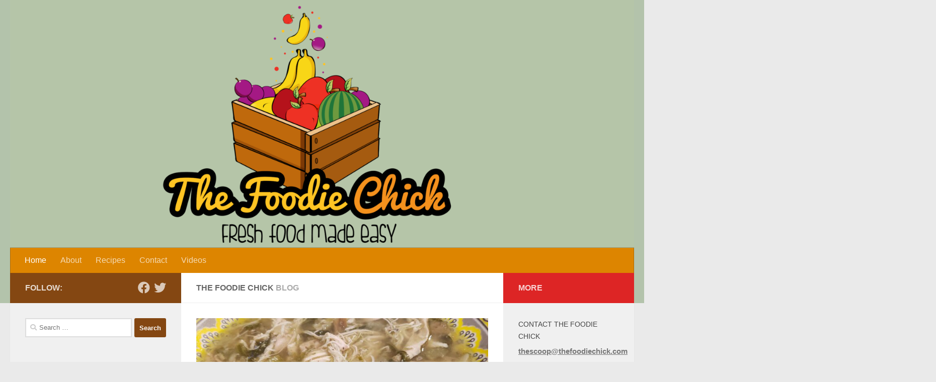

--- FILE ---
content_type: text/html; charset=UTF-8
request_url: https://thefoodiechick.com/
body_size: 12337
content:
<!DOCTYPE html>
<html class="no-js" lang="en-US">
<head>
  <meta charset="UTF-8">
  <meta name="viewport" content="width=device-width, initial-scale=1.0">
  <link rel="profile" href="https://gmpg.org/xfn/11" />
  <link rel="pingback" href="https://thefoodiechick.com/xmlrpc.php">

  <meta name='robots' content='index, follow, max-image-preview:large, max-snippet:-1, max-video-preview:-1' />
	<style>img:is([sizes="auto" i], [sizes^="auto," i]) { contain-intrinsic-size: 3000px 1500px }</style>
	<script>document.documentElement.className = document.documentElement.className.replace("no-js","js");</script>

	<!-- This site is optimized with the Yoast SEO plugin v19.8 - https://yoast.com/wordpress/plugins/seo/ -->
	<title>The Foodie Chick - Fresh food made easy</title>
	<meta name="description" content="Fresh food made easy" />
	<link rel="canonical" href="https://thefoodiechick.com/" />
	<link rel="next" href="https://thefoodiechick.com/page/2/" />
	<meta property="og:locale" content="en_US" />
	<meta property="og:type" content="website" />
	<meta property="og:title" content="The Foodie Chick" />
	<meta property="og:description" content="Fresh food made easy" />
	<meta property="og:url" content="https://thefoodiechick.com/" />
	<meta property="og:site_name" content="The Foodie Chick" />
	<meta name="twitter:card" content="summary_large_image" />
	<meta name="twitter:site" content="@ChickFoodie" />
	<script type="application/ld+json" class="yoast-schema-graph">{"@context":"https://schema.org","@graph":[{"@type":"CollectionPage","@id":"https://thefoodiechick.com/","url":"https://thefoodiechick.com/","name":"The Foodie Chick - Fresh food made easy","isPartOf":{"@id":"https://thefoodiechick.com/#website"},"about":{"@id":"https://thefoodiechick.com/#organization"},"description":"Fresh food made easy","breadcrumb":{"@id":"https://thefoodiechick.com/#breadcrumb"},"inLanguage":"en-US"},{"@type":"BreadcrumbList","@id":"https://thefoodiechick.com/#breadcrumb","itemListElement":[{"@type":"ListItem","position":1,"name":"Home"}]},{"@type":"WebSite","@id":"https://thefoodiechick.com/#website","url":"https://thefoodiechick.com/","name":"The Foodie Chick","description":"Fresh food made easy","publisher":{"@id":"https://thefoodiechick.com/#organization"},"potentialAction":[{"@type":"SearchAction","target":{"@type":"EntryPoint","urlTemplate":"https://thefoodiechick.com/?s={search_term_string}"},"query-input":"required name=search_term_string"}],"inLanguage":"en-US"},{"@type":"Organization","@id":"https://thefoodiechick.com/#organization","name":"The Foodie Chick","url":"https://thefoodiechick.com/","sameAs":["https://www.instagram.com/dina_thefoodiechick","https://www.facebook.com/Dina1foodiechick/","https://twitter.com/ChickFoodie"],"logo":{"@type":"ImageObject","inLanguage":"en-US","@id":"https://thefoodiechick.com/#/schema/logo/image/","url":"https://secureservercdn.net/166.62.108.173/5kp.3a9.myftpupload.com/wp-content/uploads/2020/07/The-Foodie-Chick_d00a_logo_green-2.png?time=1666267051","contentUrl":"https://secureservercdn.net/166.62.108.173/5kp.3a9.myftpupload.com/wp-content/uploads/2020/07/The-Foodie-Chick_d00a_logo_green-2.png?time=1666267051","width":5001,"height":3750,"caption":"The Foodie Chick"},"image":{"@id":"https://thefoodiechick.com/#/schema/logo/image/"}}]}</script>
	<!-- / Yoast SEO plugin. -->


<link rel="alternate" type="application/rss+xml" title="The Foodie Chick &raquo; Feed" href="https://thefoodiechick.com/feed/" />
<link rel="alternate" type="application/rss+xml" title="The Foodie Chick &raquo; Comments Feed" href="https://thefoodiechick.com/comments/feed/" />
<script>
window._wpemojiSettings = {"baseUrl":"https:\/\/s.w.org\/images\/core\/emoji\/16.0.1\/72x72\/","ext":".png","svgUrl":"https:\/\/s.w.org\/images\/core\/emoji\/16.0.1\/svg\/","svgExt":".svg","source":{"concatemoji":"https:\/\/thefoodiechick.com\/wp-includes\/js\/wp-emoji-release.min.js?ver=6.8.3"}};
/*! This file is auto-generated */
!function(s,n){var o,i,e;function c(e){try{var t={supportTests:e,timestamp:(new Date).valueOf()};sessionStorage.setItem(o,JSON.stringify(t))}catch(e){}}function p(e,t,n){e.clearRect(0,0,e.canvas.width,e.canvas.height),e.fillText(t,0,0);var t=new Uint32Array(e.getImageData(0,0,e.canvas.width,e.canvas.height).data),a=(e.clearRect(0,0,e.canvas.width,e.canvas.height),e.fillText(n,0,0),new Uint32Array(e.getImageData(0,0,e.canvas.width,e.canvas.height).data));return t.every(function(e,t){return e===a[t]})}function u(e,t){e.clearRect(0,0,e.canvas.width,e.canvas.height),e.fillText(t,0,0);for(var n=e.getImageData(16,16,1,1),a=0;a<n.data.length;a++)if(0!==n.data[a])return!1;return!0}function f(e,t,n,a){switch(t){case"flag":return n(e,"\ud83c\udff3\ufe0f\u200d\u26a7\ufe0f","\ud83c\udff3\ufe0f\u200b\u26a7\ufe0f")?!1:!n(e,"\ud83c\udde8\ud83c\uddf6","\ud83c\udde8\u200b\ud83c\uddf6")&&!n(e,"\ud83c\udff4\udb40\udc67\udb40\udc62\udb40\udc65\udb40\udc6e\udb40\udc67\udb40\udc7f","\ud83c\udff4\u200b\udb40\udc67\u200b\udb40\udc62\u200b\udb40\udc65\u200b\udb40\udc6e\u200b\udb40\udc67\u200b\udb40\udc7f");case"emoji":return!a(e,"\ud83e\udedf")}return!1}function g(e,t,n,a){var r="undefined"!=typeof WorkerGlobalScope&&self instanceof WorkerGlobalScope?new OffscreenCanvas(300,150):s.createElement("canvas"),o=r.getContext("2d",{willReadFrequently:!0}),i=(o.textBaseline="top",o.font="600 32px Arial",{});return e.forEach(function(e){i[e]=t(o,e,n,a)}),i}function t(e){var t=s.createElement("script");t.src=e,t.defer=!0,s.head.appendChild(t)}"undefined"!=typeof Promise&&(o="wpEmojiSettingsSupports",i=["flag","emoji"],n.supports={everything:!0,everythingExceptFlag:!0},e=new Promise(function(e){s.addEventListener("DOMContentLoaded",e,{once:!0})}),new Promise(function(t){var n=function(){try{var e=JSON.parse(sessionStorage.getItem(o));if("object"==typeof e&&"number"==typeof e.timestamp&&(new Date).valueOf()<e.timestamp+604800&&"object"==typeof e.supportTests)return e.supportTests}catch(e){}return null}();if(!n){if("undefined"!=typeof Worker&&"undefined"!=typeof OffscreenCanvas&&"undefined"!=typeof URL&&URL.createObjectURL&&"undefined"!=typeof Blob)try{var e="postMessage("+g.toString()+"("+[JSON.stringify(i),f.toString(),p.toString(),u.toString()].join(",")+"));",a=new Blob([e],{type:"text/javascript"}),r=new Worker(URL.createObjectURL(a),{name:"wpTestEmojiSupports"});return void(r.onmessage=function(e){c(n=e.data),r.terminate(),t(n)})}catch(e){}c(n=g(i,f,p,u))}t(n)}).then(function(e){for(var t in e)n.supports[t]=e[t],n.supports.everything=n.supports.everything&&n.supports[t],"flag"!==t&&(n.supports.everythingExceptFlag=n.supports.everythingExceptFlag&&n.supports[t]);n.supports.everythingExceptFlag=n.supports.everythingExceptFlag&&!n.supports.flag,n.DOMReady=!1,n.readyCallback=function(){n.DOMReady=!0}}).then(function(){return e}).then(function(){var e;n.supports.everything||(n.readyCallback(),(e=n.source||{}).concatemoji?t(e.concatemoji):e.wpemoji&&e.twemoji&&(t(e.twemoji),t(e.wpemoji)))}))}((window,document),window._wpemojiSettings);
</script>
<style id='wp-emoji-styles-inline-css'>

	img.wp-smiley, img.emoji {
		display: inline !important;
		border: none !important;
		box-shadow: none !important;
		height: 1em !important;
		width: 1em !important;
		margin: 0 0.07em !important;
		vertical-align: -0.1em !important;
		background: none !important;
		padding: 0 !important;
	}
</style>
<link rel='stylesheet' id='wp-block-library-css' href='https://thefoodiechick.com/wp-includes/css/dist/block-library/style.min.css?ver=6.8.3' media='all' />
<style id='classic-theme-styles-inline-css'>
/*! This file is auto-generated */
.wp-block-button__link{color:#fff;background-color:#32373c;border-radius:9999px;box-shadow:none;text-decoration:none;padding:calc(.667em + 2px) calc(1.333em + 2px);font-size:1.125em}.wp-block-file__button{background:#32373c;color:#fff;text-decoration:none}
</style>
<link rel='stylesheet' id='coblocks-frontend-css' href='https://thefoodiechick.com/wp-content/plugins/coblocks/dist/style-coblocks-1.css?ver=2.24.4' media='all' />
<style id='global-styles-inline-css'>
:root{--wp--preset--aspect-ratio--square: 1;--wp--preset--aspect-ratio--4-3: 4/3;--wp--preset--aspect-ratio--3-4: 3/4;--wp--preset--aspect-ratio--3-2: 3/2;--wp--preset--aspect-ratio--2-3: 2/3;--wp--preset--aspect-ratio--16-9: 16/9;--wp--preset--aspect-ratio--9-16: 9/16;--wp--preset--color--black: #000000;--wp--preset--color--cyan-bluish-gray: #abb8c3;--wp--preset--color--white: #ffffff;--wp--preset--color--pale-pink: #f78da7;--wp--preset--color--vivid-red: #cf2e2e;--wp--preset--color--luminous-vivid-orange: #ff6900;--wp--preset--color--luminous-vivid-amber: #fcb900;--wp--preset--color--light-green-cyan: #7bdcb5;--wp--preset--color--vivid-green-cyan: #00d084;--wp--preset--color--pale-cyan-blue: #8ed1fc;--wp--preset--color--vivid-cyan-blue: #0693e3;--wp--preset--color--vivid-purple: #9b51e0;--wp--preset--gradient--vivid-cyan-blue-to-vivid-purple: linear-gradient(135deg,rgba(6,147,227,1) 0%,rgb(155,81,224) 100%);--wp--preset--gradient--light-green-cyan-to-vivid-green-cyan: linear-gradient(135deg,rgb(122,220,180) 0%,rgb(0,208,130) 100%);--wp--preset--gradient--luminous-vivid-amber-to-luminous-vivid-orange: linear-gradient(135deg,rgba(252,185,0,1) 0%,rgba(255,105,0,1) 100%);--wp--preset--gradient--luminous-vivid-orange-to-vivid-red: linear-gradient(135deg,rgba(255,105,0,1) 0%,rgb(207,46,46) 100%);--wp--preset--gradient--very-light-gray-to-cyan-bluish-gray: linear-gradient(135deg,rgb(238,238,238) 0%,rgb(169,184,195) 100%);--wp--preset--gradient--cool-to-warm-spectrum: linear-gradient(135deg,rgb(74,234,220) 0%,rgb(151,120,209) 20%,rgb(207,42,186) 40%,rgb(238,44,130) 60%,rgb(251,105,98) 80%,rgb(254,248,76) 100%);--wp--preset--gradient--blush-light-purple: linear-gradient(135deg,rgb(255,206,236) 0%,rgb(152,150,240) 100%);--wp--preset--gradient--blush-bordeaux: linear-gradient(135deg,rgb(254,205,165) 0%,rgb(254,45,45) 50%,rgb(107,0,62) 100%);--wp--preset--gradient--luminous-dusk: linear-gradient(135deg,rgb(255,203,112) 0%,rgb(199,81,192) 50%,rgb(65,88,208) 100%);--wp--preset--gradient--pale-ocean: linear-gradient(135deg,rgb(255,245,203) 0%,rgb(182,227,212) 50%,rgb(51,167,181) 100%);--wp--preset--gradient--electric-grass: linear-gradient(135deg,rgb(202,248,128) 0%,rgb(113,206,126) 100%);--wp--preset--gradient--midnight: linear-gradient(135deg,rgb(2,3,129) 0%,rgb(40,116,252) 100%);--wp--preset--font-size--small: 13px;--wp--preset--font-size--medium: 20px;--wp--preset--font-size--large: 36px;--wp--preset--font-size--x-large: 42px;--wp--preset--spacing--20: 0.44rem;--wp--preset--spacing--30: 0.67rem;--wp--preset--spacing--40: 1rem;--wp--preset--spacing--50: 1.5rem;--wp--preset--spacing--60: 2.25rem;--wp--preset--spacing--70: 3.38rem;--wp--preset--spacing--80: 5.06rem;--wp--preset--shadow--natural: 6px 6px 9px rgba(0, 0, 0, 0.2);--wp--preset--shadow--deep: 12px 12px 50px rgba(0, 0, 0, 0.4);--wp--preset--shadow--sharp: 6px 6px 0px rgba(0, 0, 0, 0.2);--wp--preset--shadow--outlined: 6px 6px 0px -3px rgba(255, 255, 255, 1), 6px 6px rgba(0, 0, 0, 1);--wp--preset--shadow--crisp: 6px 6px 0px rgba(0, 0, 0, 1);}:where(.is-layout-flex){gap: 0.5em;}:where(.is-layout-grid){gap: 0.5em;}body .is-layout-flex{display: flex;}.is-layout-flex{flex-wrap: wrap;align-items: center;}.is-layout-flex > :is(*, div){margin: 0;}body .is-layout-grid{display: grid;}.is-layout-grid > :is(*, div){margin: 0;}:where(.wp-block-columns.is-layout-flex){gap: 2em;}:where(.wp-block-columns.is-layout-grid){gap: 2em;}:where(.wp-block-post-template.is-layout-flex){gap: 1.25em;}:where(.wp-block-post-template.is-layout-grid){gap: 1.25em;}.has-black-color{color: var(--wp--preset--color--black) !important;}.has-cyan-bluish-gray-color{color: var(--wp--preset--color--cyan-bluish-gray) !important;}.has-white-color{color: var(--wp--preset--color--white) !important;}.has-pale-pink-color{color: var(--wp--preset--color--pale-pink) !important;}.has-vivid-red-color{color: var(--wp--preset--color--vivid-red) !important;}.has-luminous-vivid-orange-color{color: var(--wp--preset--color--luminous-vivid-orange) !important;}.has-luminous-vivid-amber-color{color: var(--wp--preset--color--luminous-vivid-amber) !important;}.has-light-green-cyan-color{color: var(--wp--preset--color--light-green-cyan) !important;}.has-vivid-green-cyan-color{color: var(--wp--preset--color--vivid-green-cyan) !important;}.has-pale-cyan-blue-color{color: var(--wp--preset--color--pale-cyan-blue) !important;}.has-vivid-cyan-blue-color{color: var(--wp--preset--color--vivid-cyan-blue) !important;}.has-vivid-purple-color{color: var(--wp--preset--color--vivid-purple) !important;}.has-black-background-color{background-color: var(--wp--preset--color--black) !important;}.has-cyan-bluish-gray-background-color{background-color: var(--wp--preset--color--cyan-bluish-gray) !important;}.has-white-background-color{background-color: var(--wp--preset--color--white) !important;}.has-pale-pink-background-color{background-color: var(--wp--preset--color--pale-pink) !important;}.has-vivid-red-background-color{background-color: var(--wp--preset--color--vivid-red) !important;}.has-luminous-vivid-orange-background-color{background-color: var(--wp--preset--color--luminous-vivid-orange) !important;}.has-luminous-vivid-amber-background-color{background-color: var(--wp--preset--color--luminous-vivid-amber) !important;}.has-light-green-cyan-background-color{background-color: var(--wp--preset--color--light-green-cyan) !important;}.has-vivid-green-cyan-background-color{background-color: var(--wp--preset--color--vivid-green-cyan) !important;}.has-pale-cyan-blue-background-color{background-color: var(--wp--preset--color--pale-cyan-blue) !important;}.has-vivid-cyan-blue-background-color{background-color: var(--wp--preset--color--vivid-cyan-blue) !important;}.has-vivid-purple-background-color{background-color: var(--wp--preset--color--vivid-purple) !important;}.has-black-border-color{border-color: var(--wp--preset--color--black) !important;}.has-cyan-bluish-gray-border-color{border-color: var(--wp--preset--color--cyan-bluish-gray) !important;}.has-white-border-color{border-color: var(--wp--preset--color--white) !important;}.has-pale-pink-border-color{border-color: var(--wp--preset--color--pale-pink) !important;}.has-vivid-red-border-color{border-color: var(--wp--preset--color--vivid-red) !important;}.has-luminous-vivid-orange-border-color{border-color: var(--wp--preset--color--luminous-vivid-orange) !important;}.has-luminous-vivid-amber-border-color{border-color: var(--wp--preset--color--luminous-vivid-amber) !important;}.has-light-green-cyan-border-color{border-color: var(--wp--preset--color--light-green-cyan) !important;}.has-vivid-green-cyan-border-color{border-color: var(--wp--preset--color--vivid-green-cyan) !important;}.has-pale-cyan-blue-border-color{border-color: var(--wp--preset--color--pale-cyan-blue) !important;}.has-vivid-cyan-blue-border-color{border-color: var(--wp--preset--color--vivid-cyan-blue) !important;}.has-vivid-purple-border-color{border-color: var(--wp--preset--color--vivid-purple) !important;}.has-vivid-cyan-blue-to-vivid-purple-gradient-background{background: var(--wp--preset--gradient--vivid-cyan-blue-to-vivid-purple) !important;}.has-light-green-cyan-to-vivid-green-cyan-gradient-background{background: var(--wp--preset--gradient--light-green-cyan-to-vivid-green-cyan) !important;}.has-luminous-vivid-amber-to-luminous-vivid-orange-gradient-background{background: var(--wp--preset--gradient--luminous-vivid-amber-to-luminous-vivid-orange) !important;}.has-luminous-vivid-orange-to-vivid-red-gradient-background{background: var(--wp--preset--gradient--luminous-vivid-orange-to-vivid-red) !important;}.has-very-light-gray-to-cyan-bluish-gray-gradient-background{background: var(--wp--preset--gradient--very-light-gray-to-cyan-bluish-gray) !important;}.has-cool-to-warm-spectrum-gradient-background{background: var(--wp--preset--gradient--cool-to-warm-spectrum) !important;}.has-blush-light-purple-gradient-background{background: var(--wp--preset--gradient--blush-light-purple) !important;}.has-blush-bordeaux-gradient-background{background: var(--wp--preset--gradient--blush-bordeaux) !important;}.has-luminous-dusk-gradient-background{background: var(--wp--preset--gradient--luminous-dusk) !important;}.has-pale-ocean-gradient-background{background: var(--wp--preset--gradient--pale-ocean) !important;}.has-electric-grass-gradient-background{background: var(--wp--preset--gradient--electric-grass) !important;}.has-midnight-gradient-background{background: var(--wp--preset--gradient--midnight) !important;}.has-small-font-size{font-size: var(--wp--preset--font-size--small) !important;}.has-medium-font-size{font-size: var(--wp--preset--font-size--medium) !important;}.has-large-font-size{font-size: var(--wp--preset--font-size--large) !important;}.has-x-large-font-size{font-size: var(--wp--preset--font-size--x-large) !important;}
:where(.wp-block-post-template.is-layout-flex){gap: 1.25em;}:where(.wp-block-post-template.is-layout-grid){gap: 1.25em;}
:where(.wp-block-columns.is-layout-flex){gap: 2em;}:where(.wp-block-columns.is-layout-grid){gap: 2em;}
:root :where(.wp-block-pullquote){font-size: 1.5em;line-height: 1.6;}
</style>
<link rel='stylesheet' id='contact-form-7-css' href='https://thefoodiechick.com/wp-content/plugins/contact-form-7/includes/css/styles.css?ver=5.6.4' media='all' />
<link rel='stylesheet' id='pdfprnt_frontend-css' href='https://thefoodiechick.com/wp-content/plugins/pdf-print/css/frontend.css?ver=2.3.1' media='all' />
<link rel='stylesheet' id='printomatic-css-css' href='https://thefoodiechick.com/wp-content/plugins/print-o-matic/css/style.css?ver=2.0' media='all' />
<link rel='stylesheet' id='wp-components-css' href='https://thefoodiechick.com/wp-includes/css/dist/components/style.min.css?ver=6.8.3' media='all' />
<link rel='stylesheet' id='godaddy-styles-css' href='https://thefoodiechick.com/wp-content/mu-plugins/vendor/wpex/godaddy-launch/includes/Dependencies/GoDaddy/Styles/build/latest.css?ver=2.0.2' media='all' />
<link rel='stylesheet' id='hueman-main-style-css' href='https://thefoodiechick.com/wp-content/themes/hueman/assets/front/css/main.min.css?ver=3.7.27' media='all' />
<style id='hueman-main-style-inline-css'>
body { font-family:Arial, sans-serif;font-size:1.00rem }@media only screen and (min-width: 720px) {
        .nav > li { font-size:1.00rem; }
      }::selection { background-color: #844712; }
::-moz-selection { background-color: #844712; }a,a>span.hu-external::after,.themeform label .required,#flexslider-featured .flex-direction-nav .flex-next:hover,#flexslider-featured .flex-direction-nav .flex-prev:hover,.post-hover:hover .post-title a,.post-title a:hover,.sidebar.s1 .post-nav li a:hover i,.content .post-nav li a:hover i,.post-related a:hover,.sidebar.s1 .widget_rss ul li a,#footer .widget_rss ul li a,.sidebar.s1 .widget_calendar a,#footer .widget_calendar a,.sidebar.s1 .alx-tab .tab-item-category a,.sidebar.s1 .alx-posts .post-item-category a,.sidebar.s1 .alx-tab li:hover .tab-item-title a,.sidebar.s1 .alx-tab li:hover .tab-item-comment a,.sidebar.s1 .alx-posts li:hover .post-item-title a,#footer .alx-tab .tab-item-category a,#footer .alx-posts .post-item-category a,#footer .alx-tab li:hover .tab-item-title a,#footer .alx-tab li:hover .tab-item-comment a,#footer .alx-posts li:hover .post-item-title a,.comment-tabs li.active a,.comment-awaiting-moderation,.child-menu a:hover,.child-menu .current_page_item > a,.wp-pagenavi a{ color: #844712; }input[type="submit"],.themeform button[type="submit"],.sidebar.s1 .sidebar-top,.sidebar.s1 .sidebar-toggle,#flexslider-featured .flex-control-nav li a.flex-active,.post-tags a:hover,.sidebar.s1 .widget_calendar caption,#footer .widget_calendar caption,.author-bio .bio-avatar:after,.commentlist li.bypostauthor > .comment-body:after,.commentlist li.comment-author-admin > .comment-body:after{ background-color: #844712; }.post-format .format-container { border-color: #844712; }.sidebar.s1 .alx-tabs-nav li.active a,#footer .alx-tabs-nav li.active a,.comment-tabs li.active a,.wp-pagenavi a:hover,.wp-pagenavi a:active,.wp-pagenavi span.current{ border-bottom-color: #844712!important; }.sidebar.s2 .post-nav li a:hover i,
.sidebar.s2 .widget_rss ul li a,
.sidebar.s2 .widget_calendar a,
.sidebar.s2 .alx-tab .tab-item-category a,
.sidebar.s2 .alx-posts .post-item-category a,
.sidebar.s2 .alx-tab li:hover .tab-item-title a,
.sidebar.s2 .alx-tab li:hover .tab-item-comment a,
.sidebar.s2 .alx-posts li:hover .post-item-title a { color: #dd2525; }
.sidebar.s2 .sidebar-top,.sidebar.s2 .sidebar-toggle,.post-comments,.jp-play-bar,.jp-volume-bar-value,.sidebar.s2 .widget_calendar caption{ background-color: #dd2525; }.sidebar.s2 .alx-tabs-nav li.active a { border-bottom-color: #dd2525; }
.post-comments::before { border-right-color: #dd2525; }
      .search-expand,
              #nav-topbar.nav-container { background-color: #26272b}@media only screen and (min-width: 720px) {
                #nav-topbar .nav ul { background-color: #26272b; }
              }.is-scrolled #header .nav-container.desktop-sticky,
              .is-scrolled #header .search-expand { background-color: #26272b; background-color: rgba(38,39,43,0.90) }.is-scrolled .topbar-transparent #nav-topbar.desktop-sticky .nav ul { background-color: #26272b; background-color: rgba(38,39,43,0.95) }#header { background-color: #b3c3ab; }
@media only screen and (min-width: 720px) {
  #nav-header .nav ul { background-color: #b3c3ab; }
}
        #header #nav-mobile { background-color: #33363b; }.is-scrolled #header #nav-mobile { background-color: #33363b; background-color: rgba(51,54,59,0.90) }#nav-header.nav-container, #main-header-search .search-expand { background-color: #dd8500; }
@media only screen and (min-width: 720px) {
  #nav-header .nav ul { background-color: #dd8500; }
}
        body { background-color: #eaeaea; }
</style>
<link rel='stylesheet' id='hueman-font-awesome-css' href='https://thefoodiechick.com/wp-content/themes/hueman/assets/front/css/font-awesome.min.css?ver=3.7.27' media='all' />
<link rel='stylesheet' id='dvk-social-sharing-css' href='https://thefoodiechick.com/wp-content/plugins/dvk-social-sharing/assets/css/styles.min.css?ver=1.3.3' media='all' />
<script id="nb-jquery" src="https://thefoodiechick.com/wp-includes/js/jquery/jquery.min.js?ver=3.7.1" id="jquery-core-js"></script>
<script src="https://thefoodiechick.com/wp-includes/js/jquery/jquery-migrate.min.js?ver=3.4.1" id="jquery-migrate-js"></script>
<script src="https://thefoodiechick.com/wp-content/themes/hueman/assets/front/js/libs/jquery.flexslider.min.js?ver=3.7.27" id="flexslider-js" defer></script>
<link rel="https://api.w.org/" href="https://thefoodiechick.com/wp-json/" /><link rel="EditURI" type="application/rsd+xml" title="RSD" href="https://thefoodiechick.com/xmlrpc.php?rsd" />
    <link rel="preload" as="font" type="font/woff2" href="https://thefoodiechick.com/wp-content/themes/hueman/assets/front/webfonts/fa-brands-400.woff2?v=5.15.2" crossorigin="anonymous"/>
    <link rel="preload" as="font" type="font/woff2" href="https://thefoodiechick.com/wp-content/themes/hueman/assets/front/webfonts/fa-regular-400.woff2?v=5.15.2" crossorigin="anonymous"/>
    <link rel="preload" as="font" type="font/woff2" href="https://thefoodiechick.com/wp-content/themes/hueman/assets/front/webfonts/fa-solid-900.woff2?v=5.15.2" crossorigin="anonymous"/>
  <!--[if lt IE 9]>
<script src="https://thefoodiechick.com/wp-content/themes/hueman/assets/front/js/ie/html5shiv-printshiv.min.js"></script>
<script src="https://thefoodiechick.com/wp-content/themes/hueman/assets/front/js/ie/selectivizr.js"></script>
<![endif]-->
<style>.recentcomments a{display:inline !important;padding:0 !important;margin:0 !important;}</style></head>

<body class="nb-3-3-2 nimble-no-local-data-skp__home nimble-no-group-site-tmpl-skp__home_for_site_tmpl home blog wp-embed-responsive wp-theme-hueman sek-hide-rc-badge col-3cm full-width header-desktop-sticky header-mobile-sticky hu-header-img-natural-height hueman-3-7-27 unknown">
<div id="wrapper">
  <a class="screen-reader-text skip-link" href="#content">Skip to content</a>
  
  <header id="header" class="main-menu-mobile-on one-mobile-menu main_menu header-ads-desktop  topbar-transparent has-header-img">
        <nav class="nav-container group mobile-menu mobile-sticky " id="nav-mobile" data-menu-id="header-1">
  <div class="mobile-title-logo-in-header"><p class="site-title">                  <a class="custom-logo-link" href="https://thefoodiechick.com/" rel="home" title="The Foodie Chick | Home page">The Foodie Chick</a>                </p></div>
        
                    <!-- <div class="ham__navbar-toggler collapsed" aria-expanded="false">
          <div class="ham__navbar-span-wrapper">
            <span class="ham-toggler-menu__span"></span>
          </div>
        </div> -->
        <button class="ham__navbar-toggler-two collapsed" title="Menu" aria-expanded="false">
          <span class="ham__navbar-span-wrapper">
            <span class="line line-1"></span>
            <span class="line line-2"></span>
            <span class="line line-3"></span>
          </span>
        </button>
            
      <div class="nav-text"></div>
      <div class="nav-wrap container">
                  <ul class="nav container-inner group mobile-search">
                            <li>
                  <form role="search" method="get" class="search-form" action="https://thefoodiechick.com/">
				<label>
					<span class="screen-reader-text">Search for:</span>
					<input type="search" class="search-field" placeholder="Search &hellip;" value="" name="s" />
				</label>
				<input type="submit" class="search-submit" value="Search" />
			</form>                </li>
                      </ul>
                <ul id="menu-menu-1" class="nav container-inner group"><li id="menu-item-20" class="menu-item menu-item-type-custom menu-item-object-custom current-menu-item current_page_item menu-item-home menu-item-20"><a href="https://thefoodiechick.com/" aria-current="page">Home</a></li>
<li id="menu-item-47" class="menu-item menu-item-type-post_type menu-item-object-page menu-item-47"><a href="https://thefoodiechick.com/about/">About</a></li>
<li id="menu-item-21" class="menu-item menu-item-type-taxonomy menu-item-object-category menu-item-21"><a href="https://thefoodiechick.com/category/recipes/">Recipes</a></li>
<li id="menu-item-27" class="menu-item menu-item-type-post_type menu-item-object-page menu-item-27"><a href="https://thefoodiechick.com/sample-page/">Contact</a></li>
<li id="menu-item-22" class="menu-item menu-item-type-taxonomy menu-item-object-category menu-item-22"><a href="https://thefoodiechick.com/category/videos/">Videos</a></li>
</ul>      </div>
</nav><!--/#nav-topbar-->  
  
  <div class="container group">
        <div class="container-inner">

                <div id="header-image-wrap">
              <div class="group hu-pad central-header-zone">
                                                          <div id="header-widgets">
                                                </div><!--/#header-ads-->
                                </div>

              <a href="https://thefoodiechick.com/" rel="home"><img src="https://thefoodiechick.com/wp-content/uploads/2020/07/cropped-The-Foodie-Chick_d00a_logo_green-1.png" width="1499" height="596" alt="" class="new-site-image" srcset="https://thefoodiechick.com/wp-content/uploads/2020/07/cropped-The-Foodie-Chick_d00a_logo_green-1.png 1499w, https://thefoodiechick.com/wp-content/uploads/2020/07/cropped-The-Foodie-Chick_d00a_logo_green-1-300x119.png 300w, https://thefoodiechick.com/wp-content/uploads/2020/07/cropped-The-Foodie-Chick_d00a_logo_green-1-1024x407.png 1024w, https://thefoodiechick.com/wp-content/uploads/2020/07/cropped-The-Foodie-Chick_d00a_logo_green-1-768x305.png 768w" sizes="(max-width: 1499px) 100vw, 1499px" decoding="async" fetchpriority="high" /></a>          </div>
      
                <nav class="nav-container group desktop-menu " id="nav-header" data-menu-id="header-2">
    <div class="nav-text"><!-- put your mobile menu text here --></div>

  <div class="nav-wrap container">
        <ul id="menu-menu-2" class="nav container-inner group"><li class="menu-item menu-item-type-custom menu-item-object-custom current-menu-item current_page_item menu-item-home menu-item-20"><a href="https://thefoodiechick.com/" aria-current="page">Home</a></li>
<li class="menu-item menu-item-type-post_type menu-item-object-page menu-item-47"><a href="https://thefoodiechick.com/about/">About</a></li>
<li class="menu-item menu-item-type-taxonomy menu-item-object-category menu-item-21"><a href="https://thefoodiechick.com/category/recipes/">Recipes</a></li>
<li class="menu-item menu-item-type-post_type menu-item-object-page menu-item-27"><a href="https://thefoodiechick.com/sample-page/">Contact</a></li>
<li class="menu-item menu-item-type-taxonomy menu-item-object-category menu-item-22"><a href="https://thefoodiechick.com/category/videos/">Videos</a></li>
</ul>  </div>
</nav><!--/#nav-header-->      
    </div><!--/.container-inner-->
      </div><!--/.container-->

</header><!--/#header-->
  
  <div class="container" id="page">
    <div class="container-inner">
            <div class="main">
        <div class="main-inner group">
          
              <main class="content" id="content">
              <div class="page-title hu-pad group">
          				    			<h2>The Foodie Chick <span class="hu-blog-subheading">Blog</span></h2>
			            
    </div><!--/.page-title-->
          <div class="hu-pad group">
                    

	<div class="featured">
					
<article id="post-583" class="group post-583 post type-post status-publish format-standard has-post-thumbnail hentry category-recipes">
	<div class="post-inner post-hover">
		<div class="post-thumbnail featured-img-thumb-large">
			<a href="https://thefoodiechick.com/2021/02/chicken-florentine-soup-in-crock-pot/">
				<img width="720" height="340" src="https://thefoodiechick.com/wp-content/uploads/2021/02/Chicken-Florentine-soup-720x340.jpg" class="attachment-thumb-large size-thumb-large no-lazy wp-post-image" alt="" decoding="async" srcset="https://thefoodiechick.com/wp-content/uploads/2021/02/Chicken-Florentine-soup-720x340.jpg 720w, https://thefoodiechick.com/wp-content/uploads/2021/02/Chicken-Florentine-soup-520x245.jpg 520w" sizes="(max-width: 720px) 100vw, 720px" />															</a>
					</div><!--/.post-thumbnail-->
      		<div class="post-meta group">
                  <p class="post-category"><a href="https://thefoodiechick.com/category/recipes/" rel="category tag">Recipes</a></p>
                          <p class="post-date">
  <time class="published updated" datetime="2021-02-02 11:35:13">February 2, 2021</time>
</p>

          		</div><!--/.post-meta-->
    
		<h2 class="post-title entry-title">
			<a href="https://thefoodiechick.com/2021/02/chicken-florentine-soup-in-crock-pot/" rel="bookmark">Chicken Florentine Soup in Crock Pot</a>
		</h2><!--/.post-title-->

		  		<div class="entry excerpt entry-summary">
  			<p>Ingredients: 8 to 10 boneless skinless chicken thighs 32 ounces chicken broth 1 can artichoke bottoms or hearts (I prefer bottoms), drained and chopped 4 celery stalks, chopped 1 large sweet onion, chopped 5&#46;&#46;&#46;</p>
  		</div><!--/.entry-->
		
	</div><!--/.post-inner-->
</article><!--/.post-->			</div><!--/.featured-->

          <div id="grid-wrapper" class="post-list group">
    <div class="post-row">        <article id="post-572" class="group grid-item post-572 post type-post status-publish format-standard has-post-thumbnail hentry category-recipes">
	<div class="post-inner post-hover">
      		<div class="post-thumbnail">
  			<a href="https://thefoodiechick.com/2020/12/15-minute-garlic-butter-crab-pasta/">
            				<img width="720" height="340" src="https://thefoodiechick.com/wp-content/uploads/2020/12/crab-pasta-2-720x340.jpg" class="attachment-thumb-large size-thumb-large no-lazy wp-post-image" alt="" decoding="async" srcset="https://thefoodiechick.com/wp-content/uploads/2020/12/crab-pasta-2-720x340.jpg 720w, https://thefoodiechick.com/wp-content/uploads/2020/12/crab-pasta-2-520x245.jpg 520w" sizes="(max-width: 720px) 100vw, 720px" />  				  				  				  			</a>
  			  		</div><!--/.post-thumbnail-->
          		<div class="post-meta group">
          			  <p class="post-category"><a href="https://thefoodiechick.com/category/recipes/" rel="category tag">Recipes</a></p>
                  			  <p class="post-date">
  <time class="published updated" datetime="2020-12-21 08:20:38">December 21, 2020</time>
</p>

          		</div><!--/.post-meta-->
    		<h2 class="post-title entry-title">
			<a href="https://thefoodiechick.com/2020/12/15-minute-garlic-butter-crab-pasta/" rel="bookmark">15 Minute Garlic Butter Crab Pasta</a>
		</h2><!--/.post-title-->

				<div class="entry excerpt entry-summary">
			<p>Ingredients: 1 lb. canned crab fingers (claws, claw meat or lump crab) 1 lb. pasta of your choice 1 stick salted butter 3-4 garlic cloves, minced 2 tablespoons olive oil red pepper flakes to&#46;&#46;&#46;</p>
		</div><!--/.entry-->
		
	</div><!--/.post-inner-->
</article><!--/.post-->
            <article id="post-555" class="group grid-item post-555 post type-post status-publish format-standard has-post-thumbnail hentry category-recipes">
	<div class="post-inner post-hover">
      		<div class="post-thumbnail">
  			<a href="https://thefoodiechick.com/2020/12/classic-potato-and-onion-latkes-made-easy/">
            				<img width="720" height="340" src="https://thefoodiechick.com/wp-content/uploads/2020/12/Latkes-720x340.jpg" class="attachment-thumb-large size-thumb-large no-lazy wp-post-image" alt="" decoding="async" loading="lazy" srcset="https://thefoodiechick.com/wp-content/uploads/2020/12/Latkes-720x340.jpg 720w, https://thefoodiechick.com/wp-content/uploads/2020/12/Latkes-520x245.jpg 520w" sizes="auto, (max-width: 720px) 100vw, 720px" />  				  				  				  			</a>
  			  		</div><!--/.post-thumbnail-->
          		<div class="post-meta group">
          			  <p class="post-category"><a href="https://thefoodiechick.com/category/recipes/" rel="category tag">Recipes</a></p>
                  			  <p class="post-date">
  <time class="published updated" datetime="2020-12-10 10:51:41">December 10, 2020</time>
</p>

          		</div><!--/.post-meta-->
    		<h2 class="post-title entry-title">
			<a href="https://thefoodiechick.com/2020/12/classic-potato-and-onion-latkes-made-easy/" rel="bookmark">Classic Potato and Onion Latkes Made Easy</a>
		</h2><!--/.post-title-->

				<div class="entry excerpt entry-summary">
			<p>Ingredients: 2 large Russet potatoes, washed and peeled 1 large Vidalia onion, peeled 2 large eggs 1/2 cup all-purpose flour 2 teaspoons kosher salt 1 teaspoon baking powder 1/2 teaspoon black pepper Oil for&#46;&#46;&#46;</p>
		</div><!--/.entry-->
		
	</div><!--/.post-inner-->
</article><!--/.post-->
    </div><div class="post-row">        <article id="post-540" class="group grid-item post-540 post type-post status-publish format-standard has-post-thumbnail hentry category-recipes">
	<div class="post-inner post-hover">
      		<div class="post-thumbnail">
  			<a href="https://thefoodiechick.com/2020/12/gluten-free-italian-pignoli-pine-nut-christmas-cookies/">
            				<img width="720" height="340" src="https://thefoodiechick.com/wp-content/uploads/2020/12/Pignoli-cookies-720x340.jpg" class="attachment-thumb-large size-thumb-large no-lazy wp-post-image" alt="" decoding="async" loading="lazy" srcset="https://thefoodiechick.com/wp-content/uploads/2020/12/Pignoli-cookies-720x340.jpg 720w, https://thefoodiechick.com/wp-content/uploads/2020/12/Pignoli-cookies-520x245.jpg 520w" sizes="auto, (max-width: 720px) 100vw, 720px" />  				  				  				  			</a>
  			  		</div><!--/.post-thumbnail-->
          		<div class="post-meta group">
          			  <p class="post-category"><a href="https://thefoodiechick.com/category/recipes/" rel="category tag">Recipes</a></p>
                  			  <p class="post-date">
  <time class="published updated" datetime="2020-12-08 08:34:48">December 8, 2020</time>
</p>

          		</div><!--/.post-meta-->
    		<h2 class="post-title entry-title">
			<a href="https://thefoodiechick.com/2020/12/gluten-free-italian-pignoli-pine-nut-christmas-cookies/" rel="bookmark">Gluten Free Italian Pignoli (Pine Nut) Christmas Cookies</a>
		</h2><!--/.post-title-->

				<div class="entry excerpt entry-summary">
			<p>Recipe yields approximately 24 cookies Ingredients: 16 ounces almond paste 1 cup sugar 2 egg whites 2 teaspoons of orange or lemon zest (I use orange but lemon works too) 1 1/2 cups roasted&#46;&#46;&#46;</p>
		</div><!--/.entry-->
		
	</div><!--/.post-inner-->
</article><!--/.post-->
            <article id="post-534" class="group grid-item post-534 post type-post status-publish format-standard has-post-thumbnail hentry category-recipes">
	<div class="post-inner post-hover">
      		<div class="post-thumbnail">
  			<a href="https://thefoodiechick.com/2020/12/baked-chocolate-chip-panettone-french-toast/">
            				<img width="720" height="340" src="https://thefoodiechick.com/wp-content/uploads/2020/12/Panettone-french-toast-720x340.jpg" class="attachment-thumb-large size-thumb-large no-lazy wp-post-image" alt="" decoding="async" loading="lazy" srcset="https://thefoodiechick.com/wp-content/uploads/2020/12/Panettone-french-toast-720x340.jpg 720w, https://thefoodiechick.com/wp-content/uploads/2020/12/Panettone-french-toast-520x245.jpg 520w" sizes="auto, (max-width: 720px) 100vw, 720px" />  				  				  				  			</a>
  			  		</div><!--/.post-thumbnail-->
          		<div class="post-meta group">
          			  <p class="post-category"><a href="https://thefoodiechick.com/category/recipes/" rel="category tag">Recipes</a></p>
                  			  <p class="post-date">
  <time class="published updated" datetime="2020-12-04 09:24:26">December 4, 2020</time>
</p>

          		</div><!--/.post-meta-->
    		<h2 class="post-title entry-title">
			<a href="https://thefoodiechick.com/2020/12/baked-chocolate-chip-panettone-french-toast/" rel="bookmark">Baked Chocolate Chip Panettone French Toast</a>
		</h2><!--/.post-title-->

				<div class="entry excerpt entry-summary">
			<p>Ingredients: 1 large loaf chocolate chip Panettone bread (1 pound) &#8211; You can use any kind of Panettone, my family prefers the chocolate chip. 1/4 cup light brown sugar 1/4 cup maple syrup 6&#46;&#46;&#46;</p>
		</div><!--/.entry-->
		
	</div><!--/.post-inner-->
</article><!--/.post-->
    </div><div class="post-row">        <article id="post-517" class="group grid-item post-517 post type-post status-publish format-standard has-post-thumbnail hentry category-recipes">
	<div class="post-inner post-hover">
      		<div class="post-thumbnail">
  			<a href="https://thefoodiechick.com/2020/11/corn-muffin-chicken-sausage-and-cranberry-stuffing/">
            				<img width="720" height="340" src="https://thefoodiechick.com/wp-content/uploads/2020/11/Corn-Muffin-Stuffing-720x340.jpg" class="attachment-thumb-large size-thumb-large no-lazy wp-post-image" alt="" decoding="async" loading="lazy" srcset="https://thefoodiechick.com/wp-content/uploads/2020/11/Corn-Muffin-Stuffing-720x340.jpg 720w, https://thefoodiechick.com/wp-content/uploads/2020/11/Corn-Muffin-Stuffing-520x245.jpg 520w" sizes="auto, (max-width: 720px) 100vw, 720px" />  				  				  				  			</a>
  			  		</div><!--/.post-thumbnail-->
          		<div class="post-meta group">
          			  <p class="post-category"><a href="https://thefoodiechick.com/category/recipes/" rel="category tag">Recipes</a></p>
                  			  <p class="post-date">
  <time class="published updated" datetime="2020-11-27 18:05:00">November 27, 2020</time>
</p>

          		</div><!--/.post-meta-->
    		<h2 class="post-title entry-title">
			<a href="https://thefoodiechick.com/2020/11/corn-muffin-chicken-sausage-and-cranberry-stuffing/" rel="bookmark">Corn Muffin, Chicken Sausage and Cranberry Stuffing</a>
		</h2><!--/.post-title-->

				<div class="entry excerpt entry-summary">
			<p>Ingredients: 2 lbs. Italian Chicken Sausage 1 yellow onion, diced 2 garlic cloves, minced 6 celery stalks, chopped 1 cup carrots, shredded 1 cup dried cranberries 2 tablespoons olive oil 2 cups chicken broth&#46;&#46;&#46;</p>
		</div><!--/.entry-->
		
	</div><!--/.post-inner-->
</article><!--/.post-->
            <article id="post-510" class="group grid-item post-510 post type-post status-publish format-standard has-post-thumbnail hentry category-recipes">
	<div class="post-inner post-hover">
      		<div class="post-thumbnail">
  			<a href="https://thefoodiechick.com/2020/11/honey-garlic-ginger-shrimp-with-sesame-rice/">
            				<img width="720" height="340" src="https://thefoodiechick.com/wp-content/uploads/2020/11/Honey-Garlic-Shrimp-720x340.jpg" class="attachment-thumb-large size-thumb-large no-lazy wp-post-image" alt="" decoding="async" loading="lazy" srcset="https://thefoodiechick.com/wp-content/uploads/2020/11/Honey-Garlic-Shrimp-720x340.jpg 720w, https://thefoodiechick.com/wp-content/uploads/2020/11/Honey-Garlic-Shrimp-520x245.jpg 520w" sizes="auto, (max-width: 720px) 100vw, 720px" />  				  				  				  			</a>
  			  		</div><!--/.post-thumbnail-->
          		<div class="post-meta group">
          			  <p class="post-category"><a href="https://thefoodiechick.com/category/recipes/" rel="category tag">Recipes</a></p>
                  			  <p class="post-date">
  <time class="published updated" datetime="2020-11-09 19:58:35">November 9, 2020</time>
</p>

          		</div><!--/.post-meta-->
    		<h2 class="post-title entry-title">
			<a href="https://thefoodiechick.com/2020/11/honey-garlic-ginger-shrimp-with-sesame-rice/" rel="bookmark">Honey Garlic Ginger Shrimp with Sesame Rice</a>
		</h2><!--/.post-title-->

				<div class="entry excerpt entry-summary">
			<p>Ingredients: 1 1/2 lbs. medium to large shrimp, peeled and deveined 1 stick of unsalted butter 3 cloves garlic, minced 1/2 medium white onion, chopped 1 tablespoon minced ginger 1/3 cup of honey 1/4&#46;&#46;&#46;</p>
		</div><!--/.entry-->
		
	</div><!--/.post-inner-->
</article><!--/.post-->
    </div><div class="post-row">        <article id="post-495" class="group grid-item post-495 post type-post status-publish format-standard has-post-thumbnail hentry category-recipes">
	<div class="post-inner post-hover">
      		<div class="post-thumbnail">
  			<a href="https://thefoodiechick.com/2020/11/creamy-cheddar-and-gruyere-baked-mac-cheese/">
            				<img width="720" height="340" src="https://thefoodiechick.com/wp-content/uploads/2020/11/Mac-and-cheese-slice-720x340.jpg" class="attachment-thumb-large size-thumb-large no-lazy wp-post-image" alt="" decoding="async" loading="lazy" srcset="https://thefoodiechick.com/wp-content/uploads/2020/11/Mac-and-cheese-slice-720x340.jpg 720w, https://thefoodiechick.com/wp-content/uploads/2020/11/Mac-and-cheese-slice-520x245.jpg 520w" sizes="auto, (max-width: 720px) 100vw, 720px" />  				  				  				  			</a>
  			  		</div><!--/.post-thumbnail-->
          		<div class="post-meta group">
          			  <p class="post-category"><a href="https://thefoodiechick.com/category/recipes/" rel="category tag">Recipes</a></p>
                  			  <p class="post-date">
  <time class="published updated" datetime="2020-11-09 11:24:30">November 9, 2020</time>
</p>

          		</div><!--/.post-meta-->
    		<h2 class="post-title entry-title">
			<a href="https://thefoodiechick.com/2020/11/creamy-cheddar-and-gruyere-baked-mac-cheese/" rel="bookmark">Creamy Cheddar and Gruyere Baked Mac &#038; Cheese</a>
		</h2><!--/.post-title-->

				<div class="entry excerpt entry-summary">
			<p>Ingredients: 1 pound penne or any pasta of your choice &#8211; cook to package directions 6 tablespoons salted butter 3 tablespoons all purpose flour 3 1/2 cups half and half 16 oz. shredded sharp&#46;&#46;&#46;</p>
		</div><!--/.entry-->
		
	</div><!--/.post-inner-->
</article><!--/.post-->
            <article id="post-474" class="group grid-item post-474 post type-post status-publish format-standard has-post-thumbnail hentry category-recipes">
	<div class="post-inner post-hover">
      		<div class="post-thumbnail">
  			<a href="https://thefoodiechick.com/2020/11/tender-and-juicy-dry-rubbed-pulled-pork/">
            				<img width="720" height="340" src="https://thefoodiechick.com/wp-content/uploads/2020/11/Pulled-pork-close-up-720x340.jpg" class="attachment-thumb-large size-thumb-large no-lazy wp-post-image" alt="" decoding="async" loading="lazy" srcset="https://thefoodiechick.com/wp-content/uploads/2020/11/Pulled-pork-close-up-720x340.jpg 720w, https://thefoodiechick.com/wp-content/uploads/2020/11/Pulled-pork-close-up-520x245.jpg 520w" sizes="auto, (max-width: 720px) 100vw, 720px" />  				  				  				  			</a>
  			  		</div><!--/.post-thumbnail-->
          		<div class="post-meta group">
          			  <p class="post-category"><a href="https://thefoodiechick.com/category/recipes/" rel="category tag">Recipes</a></p>
                  			  <p class="post-date">
  <time class="published updated" datetime="2020-11-09 09:39:57">November 9, 2020</time>
</p>

          		</div><!--/.post-meta-->
    		<h2 class="post-title entry-title">
			<a href="https://thefoodiechick.com/2020/11/tender-and-juicy-dry-rubbed-pulled-pork/" rel="bookmark">Tender and Juicy Dry Rubbed Pulled Pork</a>
		</h2><!--/.post-title-->

				<div class="entry excerpt entry-summary">
			<p>Ingredients: 6-8 lb. boneless pork butt or shoulder 1/2 cup mustard 1/2 cup brown sugar 2 tablespoons onion powder 2 tablespoons garlic powder 2 teaspoons kosher salt 1 teaspoon cayenne pepper 2 teaspoons black&#46;&#46;&#46;</p>
		</div><!--/.entry-->
		
	</div><!--/.post-inner-->
</article><!--/.post-->
    </div><div class="post-row">        <article id="post-465" class="group grid-item post-465 post type-post status-publish format-standard has-post-thumbnail hentry category-recipes">
	<div class="post-inner post-hover">
      		<div class="post-thumbnail">
  			<a href="https://thefoodiechick.com/2020/11/easy-slow-cooker-turkey-and-white-bean-chili/">
            				<img width="720" height="340" src="https://thefoodiechick.com/wp-content/uploads/2020/11/White-Turkey-chili-720x340.jpg" class="attachment-thumb-large size-thumb-large no-lazy wp-post-image" alt="" decoding="async" loading="lazy" srcset="https://thefoodiechick.com/wp-content/uploads/2020/11/White-Turkey-chili-720x340.jpg 720w, https://thefoodiechick.com/wp-content/uploads/2020/11/White-Turkey-chili-520x245.jpg 520w" sizes="auto, (max-width: 720px) 100vw, 720px" />  				  				  				  			</a>
  			  		</div><!--/.post-thumbnail-->
          		<div class="post-meta group">
          			  <p class="post-category"><a href="https://thefoodiechick.com/category/recipes/" rel="category tag">Recipes</a></p>
                  			  <p class="post-date">
  <time class="published updated" datetime="2020-11-03 18:37:59">November 3, 2020</time>
</p>

          		</div><!--/.post-meta-->
    		<h2 class="post-title entry-title">
			<a href="https://thefoodiechick.com/2020/11/easy-slow-cooker-turkey-and-white-bean-chili/" rel="bookmark">Easy Slow Cooker Turkey and White Bean Chili</a>
		</h2><!--/.post-title-->

				<div class="entry excerpt entry-summary">
			<p>Ingredients: 1 1/2 pounds ground turkey 2 (15 ounce) cans Cannellini or Great Northern Beans, rinsed and drained 10 ounces frozen corn 1 medium onion, diced 3 garlic cloves, minced 3 cups chicken broth&#46;&#46;&#46;</p>
		</div><!--/.entry-->
		
	</div><!--/.post-inner-->
</article><!--/.post-->
            <article id="post-437" class="group grid-item post-437 post type-post status-publish format-standard has-post-thumbnail hentry category-recipes">
	<div class="post-inner post-hover">
      		<div class="post-thumbnail">
  			<a href="https://thefoodiechick.com/2020/11/fall-inspired-butternut-squash-lasagna/">
            				<img width="720" height="340" src="https://thefoodiechick.com/wp-content/uploads/2020/11/Fall-Lasagna-piece-720x340.jpg" class="attachment-thumb-large size-thumb-large no-lazy wp-post-image" alt="" decoding="async" loading="lazy" srcset="https://thefoodiechick.com/wp-content/uploads/2020/11/Fall-Lasagna-piece-720x340.jpg 720w, https://thefoodiechick.com/wp-content/uploads/2020/11/Fall-Lasagna-piece-520x245.jpg 520w" sizes="auto, (max-width: 720px) 100vw, 720px" />  				  				  				  			</a>
  			  		</div><!--/.post-thumbnail-->
          		<div class="post-meta group">
          			  <p class="post-category"><a href="https://thefoodiechick.com/category/recipes/" rel="category tag">Recipes</a></p>
                  			  <p class="post-date">
  <time class="published updated" datetime="2020-11-03 16:29:36">November 3, 2020</time>
</p>

          		</div><!--/.post-meta-->
    		<h2 class="post-title entry-title">
			<a href="https://thefoodiechick.com/2020/11/fall-inspired-butternut-squash-lasagna/" rel="bookmark">Fall-Inspired Butternut Squash  Lasagna</a>
		</h2><!--/.post-title-->

				<div class="entry excerpt entry-summary">
			<p>Ingredients for Butternut Squash Sauce 1 medium butternut squash, peeled and cubed 2 tablespoons olive oil 1 cup ricotta cheese 3/4 cup milk 1/2 teaspoon nutmeg salt and pepper to taste Ingredients for spinach&#46;&#46;&#46;</p>
		</div><!--/.entry-->
		
	</div><!--/.post-inner-->
</article><!--/.post-->
    </div>  </div><!--/.post-list-->

<nav class="pagination group">
			<ul class="group">
			<li class="prev left"></li>
			<li class="next right"><a href="https://thefoodiechick.com/page/2/" >Next Page &raquo;</a></li>
		</ul>
	</nav><!--/.pagination-->

          </div><!--/.hu-pad-->
            </main><!--/.content-->
          

	<div class="sidebar s1 collapsed" data-position="left" data-layout="col-3cm" data-sb-id="s1">

		<button class="sidebar-toggle" title="Expand Sidebar"><i class="fas sidebar-toggle-arrows"></i></button>

		<div class="sidebar-content">

			           			<div class="sidebar-top group">
                        <p>Follow:</p>                    <ul class="social-links"><li><a rel="nofollow noopener noreferrer" class="social-tooltip"  title="Follow us on Facebook" aria-label="Follow us on Facebook" href="https://www.facebook.com/The-Foodie-Chick-103282248124378/" target="_blank" ><i class="fab fa-facebook"></i></a></li><li><a rel="nofollow noopener noreferrer" class="social-tooltip"  title="Follow us on Twitter" aria-label="Follow us on Twitter" href="https://twitter.com/ChickFoodie" target="_blank" ><i class="fab fa-twitter"></i></a></li></ul>  			</div>
			
			
			
			<div id="search-2" class="widget widget_search"><form role="search" method="get" class="search-form" action="https://thefoodiechick.com/">
				<label>
					<span class="screen-reader-text">Search for:</span>
					<input type="search" class="search-field" placeholder="Search &hellip;" value="" name="s" />
				</label>
				<input type="submit" class="search-submit" value="Search" />
			</form></div>
		<div id="recent-posts-2" class="widget widget_recent_entries">
		<h3 class="widget-title">Recent Posts</h3>
		<ul>
											<li>
					<a href="https://thefoodiechick.com/2021/02/chicken-florentine-soup-in-crock-pot/">Chicken Florentine Soup in Crock Pot</a>
									</li>
											<li>
					<a href="https://thefoodiechick.com/2020/12/15-minute-garlic-butter-crab-pasta/">15 Minute Garlic Butter Crab Pasta</a>
									</li>
											<li>
					<a href="https://thefoodiechick.com/2020/12/classic-potato-and-onion-latkes-made-easy/">Classic Potato and Onion Latkes Made Easy</a>
									</li>
											<li>
					<a href="https://thefoodiechick.com/2020/12/gluten-free-italian-pignoli-pine-nut-christmas-cookies/">Gluten Free Italian Pignoli (Pine Nut) Christmas Cookies</a>
									</li>
											<li>
					<a href="https://thefoodiechick.com/2020/12/baked-chocolate-chip-panettone-french-toast/">Baked Chocolate Chip Panettone French Toast</a>
									</li>
					</ul>

		</div><div id="recent-comments-2" class="widget widget_recent_comments"><h3 class="widget-title">Recent Comments</h3><ul id="recentcomments"><li class="recentcomments"><span class="comment-author-link">Andi</span> on <a href="https://thefoodiechick.com/2020/11/creamy-cheddar-and-gruyere-baked-mac-cheese/#comment-79">Creamy Cheddar and Gruyere Baked Mac &#038; Cheese</a></li><li class="recentcomments"><span class="comment-author-link"><a href="https://thefoodiechick.com" class="url" rel="ugc">thefoodiechick</a></span> on <a href="https://thefoodiechick.com/2020/11/creamy-cheddar-and-gruyere-baked-mac-cheese/#comment-50">Creamy Cheddar and Gruyere Baked Mac &#038; Cheese</a></li><li class="recentcomments"><span class="comment-author-link">Andi</span> on <a href="https://thefoodiechick.com/2020/11/creamy-cheddar-and-gruyere-baked-mac-cheese/#comment-49">Creamy Cheddar and Gruyere Baked Mac &#038; Cheese</a></li><li class="recentcomments"><span class="comment-author-link">Paula</span> on <a href="https://thefoodiechick.com/2020/11/fall-inspired-butternut-squash-lasagna/#comment-46">Fall-Inspired Butternut Squash  Lasagna</a></li><li class="recentcomments"><span class="comment-author-link">Andi Putnam</span> on <a href="https://thefoodiechick.com/2020/08/italian-quesadillas/#comment-31">Italian Quesadillas</a></li></ul></div>
		</div><!--/.sidebar-content-->

	</div><!--/.sidebar-->

	<div class="sidebar s2 collapsed" data-position="right" data-layout="col-3cm" data-sb-id="s2">

	<button class="sidebar-toggle" title="Expand Sidebar"><i class="fas sidebar-toggle-arrows"></i></button>

	<div class="sidebar-content">

		  		<div class="sidebar-top group">
        <p>More</p>  		</div>
		
		
		<div id="text-2" class="widget widget_text"><h3 class="widget-title">Contact the Foodie Chick</h3>			<div class="textwidget"><p><strong><a href="mailto:thescoop@thefoodiechick.com">thescoop@thefoodiechick.com</a></strong></p>
<p>&nbsp;</p>
</div>
		</div>
	</div><!--/.sidebar-content-->

</div><!--/.sidebar-->

        </div><!--/.main-inner-->
      </div><!--/.main-->
    </div><!--/.container-inner-->
  </div><!--/.container-->
    <footer id="footer">

                    
    
    
    <section class="container" id="footer-bottom">
      <div class="container-inner">

        <a id="back-to-top" href="#"><i class="fas fa-angle-up"></i></a>

        <div class="hu-pad group">

          <div class="grid one-half">
                        
            <div id="copyright">
                <p>The Foodie Chick &copy; 2025. All Rights Reserved.</p>
            </div><!--/#copyright-->

                                                          <div id="credit" style="">
                    <p>Powered by&nbsp;<a class="fab fa-wordpress" title="Powered by WordPress" href="https://wordpress.org/" target="_blank" rel="noopener noreferrer"></a> - Designed with the&nbsp;<a href="https://presscustomizr.com/hueman/" title="Hueman theme">Hueman theme</a></p>
                  </div><!--/#credit-->
                          
          </div>

          <div class="grid one-half last">
                                          <ul class="social-links"><li><a rel="nofollow noopener noreferrer" class="social-tooltip"  title="Follow us on Facebook" aria-label="Follow us on Facebook" href="https://www.facebook.com/The-Foodie-Chick-103282248124378/" target="_blank" ><i class="fab fa-facebook"></i></a></li><li><a rel="nofollow noopener noreferrer" class="social-tooltip"  title="Follow us on Twitter" aria-label="Follow us on Twitter" href="https://twitter.com/ChickFoodie" target="_blank" ><i class="fab fa-twitter"></i></a></li></ul>                                    </div>

        </div><!--/.hu-pad-->

      </div><!--/.container-inner-->
    </section><!--/.container-->

  </footer><!--/#footer-->

</div><!--/#wrapper-->

<script type="speculationrules">
{"prefetch":[{"source":"document","where":{"and":[{"href_matches":"\/*"},{"not":{"href_matches":["\/wp-*.php","\/wp-admin\/*","\/wp-content\/uploads\/*","\/wp-content\/*","\/wp-content\/plugins\/*","\/wp-content\/themes\/hueman\/*","\/*\\?(.+)"]}},{"not":{"selector_matches":"a[rel~=\"nofollow\"]"}},{"not":{"selector_matches":".no-prefetch, .no-prefetch a"}}]},"eagerness":"conservative"}]}
</script>
<style id='nimble-global-inline-style-inline-css'>
.nb-loc [data-sek-level], .nb-loc [data-sek-level] p, .nb-loc [data-sek-level] .sek-btn, .nb-loc [data-sek-level] button, .nb-loc [data-sek-level] input, .nb-loc [data-sek-level] select, .nb-loc [data-sek-level] optgroup, .nb-loc [data-sek-level] textarea{font-family:Arial Black,Arial Black,Gadget,sans-serif;color:rgba(0,0,0,0.93);}
</style>
<script src="https://thefoodiechick.com/wp-content/plugins/coblocks/dist/js/coblocks-animation.js?ver=2.24.4" id="coblocks-animation-js"></script>
<script id="coblocks-lightbox-js-extra">
var coblocksLigthboxData = {"closeLabel":"Close Gallery","leftLabel":"Previous","rightLabel":"Next"};
</script>
<script src="https://thefoodiechick.com/wp-content/plugins/coblocks/dist/js/coblocks-lightbox.js?ver=2.24.4" id="coblocks-lightbox-js"></script>
<script src="https://thefoodiechick.com/wp-content/plugins/contact-form-7/includes/swv/js/index.js?ver=5.6.4" id="swv-js"></script>
<script id="contact-form-7-js-extra">
var wpcf7 = {"api":{"root":"https:\/\/thefoodiechick.com\/wp-json\/","namespace":"contact-form-7\/v1"},"cached":"1"};
</script>
<script src="https://thefoodiechick.com/wp-content/plugins/contact-form-7/includes/js/index.js?ver=5.6.4" id="contact-form-7-js"></script>
<script id="printomatic-js-js-before">
const print_data = {"pom_html_top":"","pom_html_bottom":"","pom_do_not_print":"","pom_pause_time":""}
</script>
<script src="https://thefoodiechick.com/wp-content/plugins/print-o-matic/js/printomat.js?ver=2.0.11" id="printomatic-js-js"></script>
<script src="https://thefoodiechick.com/wp-content/plugins/print-o-matic/js/print_elements.js?ver=1.1" id="pe-js-js"></script>
<script src="https://thefoodiechick.com/wp-includes/js/underscore.min.js?ver=1.13.7" id="underscore-js"></script>
<script id="hu-front-scripts-js-extra">
var HUParams = {"_disabled":[],"SmoothScroll":{"Enabled":false,"Options":{"touchpadSupport":false}},"centerAllImg":"1","timerOnScrollAllBrowsers":"1","extLinksStyle":"","extLinksTargetExt":"","extLinksSkipSelectors":{"classes":["btn","button"],"ids":[]},"imgSmartLoadEnabled":"","imgSmartLoadOpts":{"parentSelectors":[".container .content",".post-row",".container .sidebar","#footer","#header-widgets"],"opts":{"excludeImg":[".tc-holder-img"],"fadeIn_options":100,"threshold":0}},"goldenRatio":"1.618","gridGoldenRatioLimit":"350","sbStickyUserSettings":{"desktop":true,"mobile":true},"sidebarOneWidth":"340","sidebarTwoWidth":"260","isWPMobile":"","menuStickyUserSettings":{"desktop":"stick_up","mobile":"stick_up"},"mobileSubmenuExpandOnClick":"1","submenuTogglerIcon":"<i class=\"fas fa-angle-down\"><\/i>","isDevMode":"","ajaxUrl":"https:\/\/thefoodiechick.com\/?huajax=1","frontNonce":{"id":"HuFrontNonce","handle":"c4998f7f32"},"isWelcomeNoteOn":"","welcomeContent":"","i18n":{"collapsibleExpand":"Expand","collapsibleCollapse":"Collapse"},"deferFontAwesome":"","fontAwesomeUrl":"https:\/\/thefoodiechick.com\/wp-content\/themes\/hueman\/assets\/front\/css\/font-awesome.min.css?3.7.27","mainScriptUrl":"https:\/\/thefoodiechick.com\/wp-content\/themes\/hueman\/assets\/front\/js\/scripts.min.js?3.7.27","flexSliderNeeded":"1","flexSliderOptions":{"is_rtl":false,"has_touch_support":true,"is_slideshow":false,"slideshow_speed":5000}};
</script>
<script src="https://thefoodiechick.com/wp-content/themes/hueman/assets/front/js/scripts.min.js?ver=3.7.27" id="hu-front-scripts-js" defer></script>
<!--[if lt IE 9]>
<script src="https://thefoodiechick.com/wp-content/themes/hueman/assets/front/js/ie/respond.js"></script>
<![endif]-->
</body>
</html>